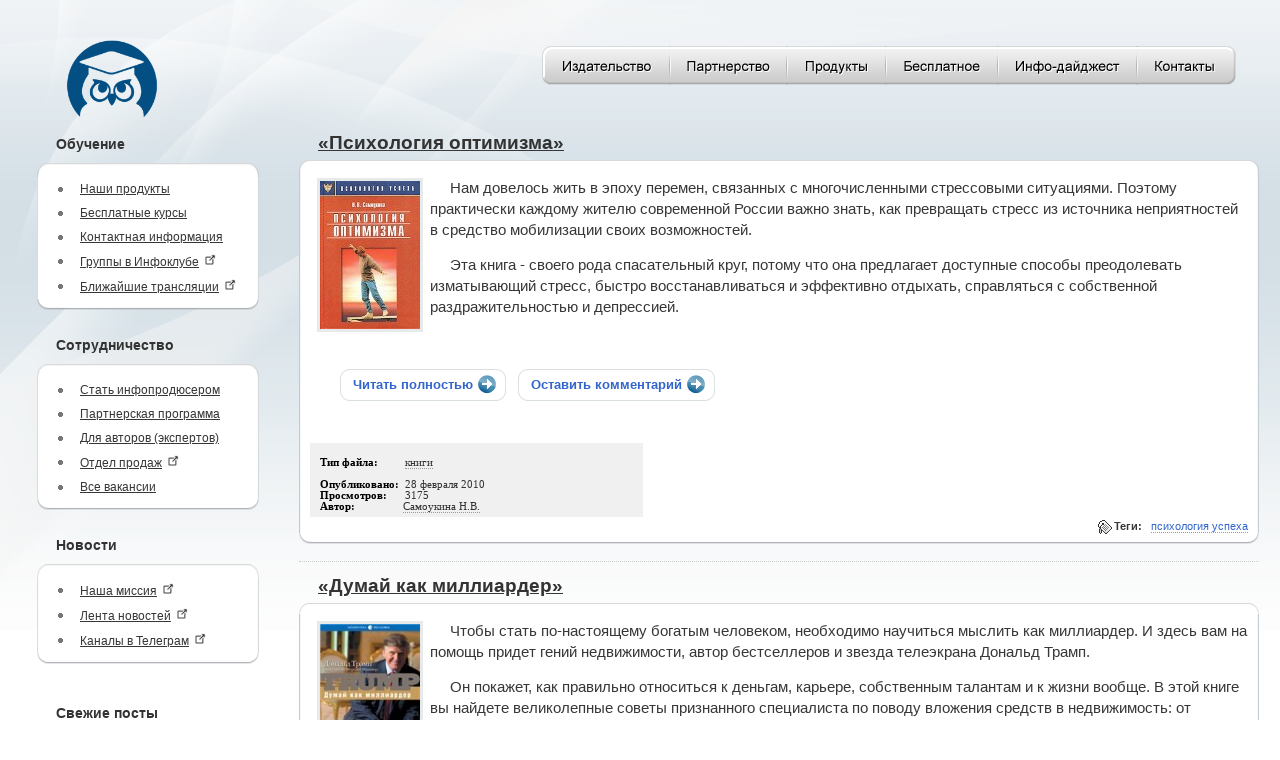

--- FILE ---
content_type: text/html; charset=windows-1251
request_url: https://info-dvd.ru/psy/courses/cats/5/pages/15
body_size: 11183
content:
<!DOCTYPE html PUBLIC "-//W3C//DTD XHTML 1.0 Transitional//EN" "http://www.w3.org/TR/xhtml1/DTD/xhtml1-transitional.dtd">
<html xmlns="http://www.w3.org/1999/xhtml">
<head>
<meta http-equiv="Content-Type" content="text/html; charset=windows-1251" />
<title>Книги, курсы, отчёты и другие материалы по психологии | Выборка по теме: психология успеха</title>


<script src="/codes/js/google-cse-validator.js" type="text/javascript" language="JavaScript"  type="text/javascript"></script>
<script src="/codes/js/smartresponder.js" type="text/javascript" language="JavaScript"  type="text/javascript"></script>
<script type="text/javascript" src="/codes/js/jquery.js"></script>
<script type="text/javascript" src="/common.js"></script>
<link href="/style.css?3" rel="stylesheet" type="text/css" />
<link href="/style_ext.css" rel="stylesheet" type="text/css" />
<!--[if lte IE 6]><script src="/css-hacks/minmax.js" type="text/javascript"></script><![endif]-->

<!--[if IE 6]>
<script src="/css-hacks/png.js" type="text/javascript"></script>
<script type="text/javascript">
//<![CDATA[
DD_belatedPNG.fix('img');
//]]>
</script>
<![endif]-->
<link rel="alternate" type="application/rss+xml" title="Издательство Инфо-ДВД: Деньги, Бизнес, Инвестирование" href="/codes/rss/" />

<meta name="yandex-verification" content="6a020e77ffd9026c" />

<link href="/images/favicon/favicon.ico" rel="shortcut icon">
<link href="/images/favicon/apple-touch-icon.png" rel="apple-touch-icon" sizes="180x180">
<link href="/images/favicon/favicon-32x32.png" rel="icon" sizes="32x32" type="image/png">
<link href="/images/favicon/favicon-16x16.png" rel="icon" sizes="16x16" type="image/png">
<link href="/images/favicon/site.webmanifest" rel="manifest">
<link color="#000000" href="/images/favicon/safari-pinned-tab.svg" rel="mask-icon">
<!-- 
	NAV cat | p | page | prefix = psy | courses |    |   
!-->

</head>
<body>







<div id="wrapper">
	<table id="fix-width" width="100%" height="132" border="0" cellpadding="0" cellspacing="0">
		<tr>
			<td width="250" rowspan="2" align="left" valign="top"><a id="logo2" target="_self" href="/"></a></td>
			<td height="22" colspan="2" align="right" valign="top">
				<div class="top_menu">
					<ul>
						<li id="tm_publishing" title="Издательство" class="first"><a href="/professional/"></a></li>
						<li id="tm_partnership" title="Партнерская программа"><a href="/partnership/"></a></li>
						<li id="tm_goodies" title="Инфопродукты"><a href="/goodies/"></a></li>
						<li id="tm_free" title="Бесплатное"><a href="/free/"></a></li>
						<li id="tm_digest" title="Наши телеграм-каналы"><a href="https://t.me/+wHkmTQLcHEA5NmEy" target="_blank"></a></li>
						<li id="tm_feedback" title="Контакты" class="last"><a href="/feedback"></a></li>
					</ul>
					<div class="top_menu_right"></div>
					<div class="clear"></div>
				</div>
				<script type="text/javascript">
					$('.top_menu li').hover(function(){
						$(this).addClass('hover');
						if($(this).hasClass('first')) $(this).parent().parent().addClass('hover_first');
							else $(this).prev().addClass('hover_prev');
						if($(this).hasClass('last')) $(this).parent().parent().addClass('hover_last');
					}, function(){
						$(this).removeClass('hover');
						if($(this).hasClass('first')) $(this).parent().parent().removeClass('hover_first');
							else $(this).prev().removeClass('hover_prev');
						if($(this).hasClass('last')) $(this).parent().parent().removeClass('hover_last');
					});
				</script>
			</td>
		</tr>
	</table>

	<table width="100%" border="0" cellspacing="0" cellpadding="0">
		<tr>
			<td width="1%" align="left" valign="top">
				<div id="side-left">
					
	<h5>Обучение</h5>
	<div id="block" class="iePNG site_main_menu">
		<div id="b1"><img src="/images/block-regional-top.png" width="222" height="14" /></div>
		<div id="b2">
			<ul>
							<li class="main ">
					<a  class="main" href="/goodies" title="Обучающие онлайн-тренинги">Наши продукты</a>
					
					
					
					
					
									</li>
							<li class="main ">
					<a  class="main" href="/free" title="Бесплатные курсы">Бесплатные курсы</a>
					
					
					
					
					
									</li>
							<li class="main ">
					<a  class="main" href="/feedback" title="Контактная информация">Контактная информация</a>
					
					
					
					
					
									</li>
							<li class="main ">
					<a  target="_blank" class="main" href="/codes/away/?https://https://www.infoclub.info/groups" title="Сообщества единомышленников по интересам">Группы в Инфоклубе<img src="/images/external-link-30.png" class="external_link_menu"></a>
					
					
					
					
					
									</li>
							<li class="main ">
					<a  target="_blank" class="main" href="/codes/away/?https://https://www.infoclub.info/live" title="Прямые эфиры (вебинары)">Ближайшие трансляции<img src="/images/external-link-30.png" class="external_link_menu"></a>
					
					
					
					
					
									</li>
						</ul>
		</div>
		<div id="b3"><img src="/images/block-regional-bottom.png" width="222" height="14" /></div>
	</div>
	<h5>Сотрудничество</h5>
	<div id="block" class="iePNG site_main_menu">
		<div id="b1"><img src="/images/block-regional-top.png" width="222" height="14" /></div>
		<div id="b2">
			<ul>
							<li class="main ">
					<a  class="main" href="/pages/infomanager" title="Присоединяйтесь к нашей команде! Проводите запуски экспертов по финансовым темам">Стать инфопродюсером</a>
					
					
					
					
					
									</li>
							<li class="main ">
					<a  class="main" href="/partnership" title="Заработок для блоггеров, веб-мастеров и клиентов Инфо-ДВД">Партнерская программа</a>
					
					
					
					
					
									</li>
							<li class="main ">
					<a  class="main" href="/professional" title="Монетизируйте свой финансовой опыт, помогая тысячам людей!">Для авторов (экспертов)</a>
					
					
					
					
					
									</li>
							<li class="main ">
					<a  target="_blank" class="main" href="/sales" title="Приглашаем удаленных менеджеров по продажам">Отдел продаж<img src="/images/external-link-30.png" class="external_link_menu"></a>
					
					
					
					
					
									</li>
							<li class="main ">
					<a  class="main" href="/jobs" title="Работа в Инфо-ДВД">Все вакансии</a>
					
					
					
					
					
									</li>
						</ul>
		</div>
		<div id="b3"><img src="/images/block-regional-bottom.png" width="222" height="14" /></div>
	</div>
	<h5>Новости</h5>
	<div id="block" class="iePNG site_main_menu">
		<div id="b1"><img src="/images/block-regional-top.png" width="222" height="14" /></div>
		<div id="b2">
			<ul>
							<li class="main ">
					<a  target="_blank" class="main" href="/codes/away/?https://www.infoclub.info/club/about" title="Оглянитесь по сторонам… Что видно вокруг?..">Наша миссия<img src="/images/external-link-30.png" class="external_link_menu"></a>
					
					
					
					
					
									</li>
							<li class="main ">
					<a  target="_blank" class="main" href="/codes/away/?https://www.infoclub.info/group/help/discussions/news" title="Последние публикации нашей команды">Лента новостей<img src="/images/external-link-30.png" class="external_link_menu"></a>
					
					
					
					
					
									</li>
							<li class="main ">
					<a  target="_blank" class="main" href="/codes/away/?https://t.me/+wHkmTQLcHEA5NmEy" title="Следите за обновлениями в Телеграм">Каналы в Телеграм<img src="/images/external-link-30.png" class="external_link_menu"></a>
					
					
					
					
					
									</li>
						</ul>
		</div>
		<div id="b3"><img src="/images/block-regional-bottom.png" width="222" height="14" /></div>
	</div>



<!-- тизеры c 8 мая 2024; убрал 25 июля 2024

<center>
<div class="tsrc_143_2cf3"></div><script type="text/javascript">(function (d, w, r, t, xn, yn, xv, yv, cl) {
	var rid = r.toString().substr(2);var e = d.getElementsByClassName(cl)[0];
	e.className="";e.id = "tsrb_"+rid;e.style[xn]=xv+"px";e.style[yn]=yv+"px";
	var n = d.getElementsByTagName(t)[0], s = d.createElement(t), f = function () {n.parentNode.insertBefore(s, n);};
	s.type = "text/javascript";s.async = true;s.src = (d.location.protocol == "https:" ? "https:" : "http:") + "//idvd.su/block_loader/143/2cf3/?rid="+rid;
	if (w.opera == "[object Opera]") {d.addEventListener("DOMContentLoaded", f, false);} else {f();}
})(document, window, Math.random(), "script", "width", "height", 220, 1212, "tsrc_143_2cf3");</script>
</center>
 -->
 
<br>


<!-- NEW! 2020-03-05 - NEWS! -->


 <h5>Свежие посты</h5>
	<div id='block' class='iePNG'>
			<div id='b1'><img src='/images/block-regional-top.png' width='222' height='14' /></div>
  	<div id='b2' class='left-adv-block'>
	<ul>
<li><a target='_blank' href='https://www.infoclub.info/group/help/discussions/news/25589?pid=596366'> [Прямой эфир 20 января] Готовый сценарий заработка: забираем деньги на акциях за 1 час&nbsp;<span class='menu_mat_views'><views>(115)</views></span></a></li>

						<li><a target='_blank' href='https://www.infoclub.info/group/help/discussions/news/25578?pid=596077'> [ПРЯМОЙ ЭФИР 20 ЯНВАРЯ] Готовый сценарий на рост. Берите и повторяйте!&nbsp;<span class='menu_mat_views'><views>(149)</views></span></a></li>

						<li><a target='_blank' href='https://www.infoclub.info/group/help/discussions/news/25572?pid=595949'> [Прямой эфир 15 января] Двойной арбитраж — прибыль на ЛЮБОМ движении рынка!&nbsp;<span class='menu_mat_views'><views>(151)</views></span></a></li>

						<li><a target='_blank' href='https://www.infoclub.info/group/help/discussions/news/25564?pid=595660'> +76% к депозиту за два месяца автоторговли&nbsp;<span class='menu_mat_views'><views>(201)</views></span></a></li>

						<li><a target='_blank' href='https://www.infoclub.info/group/help/discussions/news/25560?pid=595380'> +7000$ на двух сделках: результат торговли по «читаемому» рынку&nbsp;<span class='menu_mat_views'><views>(167)</views></span></a></li>

						<li><a target='_blank' href='https://www.infoclub.info/group/help/discussions/news/25553?pid=595086'> Российские фьючерсы как поле возможностей для арбитража&nbsp;<span class='menu_mat_views'><views>(171)</views></span></a></li>

						<li><a target='_blank' href='https://www.infoclub.info/group/help/discussions/news/25548?pid=594861'>[ +1554$ за полчаса] Как выглядит торговля по стратегии «Сбор волатильности»&nbsp;<span class='menu_mat_views'><views>(189)</views></span></a></li>

						<li><a target='_blank' href='https://www.infoclub.info/group/help/discussions/news/25536?pid=594285'> Время сказать Вам «Спасибо» и пожелать самого важного&nbsp;<span class='menu_mat_views'><views>(136)</views></span></a></li>

						<li><a target='_blank' href='https://www.infoclub.info/group/help/discussions/news/25533?pid=594014'>От –$130 к +$800: как превратить убыточный старт в ощутимый плюс?&nbsp;<span class='menu_mat_views'><views>(162)</views></span></a></li>

						<li><a target='_blank' href='https://www.infoclub.info/group/help/discussions/news/25532?pid=593931'> [ПРЯМОЙ ЭФИР] Разбираем систему коротких сделок на Forex&nbsp;<span class='menu_mat_views'><views>(201)</views></span></a></li>

						

						</ul>

							</div>



						<div id='b3'><img src='/images/block-regional-bottom.png' width='222' height='14' /></div>

	</div>


<!-- end of news -->


<!-- NEW = Finish! 2020-03-05 - NEWS! -->




<div class="slider active" id="main_menu_slider" style="display: none;">
	<div class="slider_head">
		<div class="icon"><img src="/images/menu_extended.png"/></div>
		<div class="switcher">Статьи, видео и другое</div>
		<div class="clear"></div>
	</div>
	<div class="slider_content">
					<h5>Электронная коммерция</h5>
			<div id="block" class="iePNG site_main_menu">
				<div id="b1"><img src="/images/block-regional-top.png" width="222" height="14" /></div>
				<div id="b2">
					<ul>
											<li class="main ">
							<a class="main" href="javascript:void(0)" title="Статьи по электронной коммерции">Статьи</a>
							<div class="sub">
								<ul>
																			<li class="">
											<a href="/commerce/articles/" title="Все в хронологическом порядке">
												<b>Все</b>																							</a>
										</li>
																			<li class="">
											<a href="/commerce/articles/cats/1" title="Сделать выборку по категории: «эффективность»">
												эффективность																							</a>
										</li>
																			<li class="">
											<a href="/commerce/articles/cats/2" title="Сделать выборку по категории: «рассылки»">
												рассылки																							</a>
										</li>
																			<li class="">
											<a href="/commerce/articles/cats/3" title="Сделать выборку по категории: «негатив»">
												негатив																							</a>
										</li>
																			<li class="">
											<a href="/commerce/articles/cats/4" title="Сделать выборку по категории: «личное»">
												личное																							</a>
										</li>
																			<li class="">
											<a href="/commerce/articles/cats/5" title="Сделать выборку по категории: «безопасность»">
												безопасность																							</a>
										</li>
																			<li class="">
											<a href="/commerce/articles/cats/6" title="Сделать выборку по категории: «первые шаги»">
												первые шаги																							</a>
										</li>
																			<li class="">
											<a href="/commerce/articles/cats/7" title="Сделать выборку по категории: «реклама»">
												реклама																							</a>
										</li>
																			<li class="">
											<a href="/commerce/articles/cats/8" title="Сделать выборку по категории: «продажи»">
												продажи																							</a>
										</li>
																			<li class="">
											<a href="/commerce/articles/cats/9" title="Сделать выборку по категории: «средства»">
												средства																							</a>
										</li>
																			<li class="">
											<a href="/commerce/articles/cats/10" title="Сделать выборку по категории: «партнерский маркетинг»">
												партнерский маркетинг																							</a>
										</li>
																			<li class="">
											<a href="/commerce/articles/cats/11" title="Сделать выборку по категории: «креатив»">
												креатив																							</a>
										</li>
																			<li class="">
											<a href="/commerce/articles/cats/12" title="Сделать выборку по категории: «SEO»">
												SEO																							</a>
										</li>
																			<li class="">
											<a href="/commerce/articles/cats/13" title="Сделать выборку по категории: «клиенты»">
												клиенты																							</a>
										</li>
																			<li class="">
											<a href="/commerce/articles/cats/14" title="Сделать выборку по категории: «инфопродукты»">
												инфопродукты																							</a>
										</li>
																			<li class="">
											<a href="/commerce/articles/cats/15" title="Сделать выборку по категории: «отзывы»">
												отзывы																							</a>
										</li>
																	</ul>
							</div>
						</li>
											<li class="main ">
							<a class="main" href="javascript:void(0)" title="Мультимедийные материалы по электронной коммерции">Аудио и видео</a>
							<div class="sub">
								<ul>
																			<li class="">
											<a href="/commerce/media/" title="Все в хронологическом порядке">
												<b>Все</b>																							</a>
										</li>
																			<li class="">
											<a href="/commerce/media/cats/5" title="Сделать выборку по категории: «эффективность»">
												эффективность																							</a>
										</li>
																			<li class="">
											<a href="/commerce/media/cats/6" title="Сделать выборку по категории: «продажи»">
												продажи																							</a>
										</li>
																			<li class="">
											<a href="/commerce/media/cats/3" title="Сделать выборку по категории: «создание инфопродуктов»">
												создание инфопродуктов																							</a>
										</li>
																			<li class="">
											<a href="/commerce/media/cats/4" title="Сделать выборку по категории: «реклама»">
												реклама																							</a>
										</li>
																			<li class="">
											<a href="/commerce/media/cats/8" title="Сделать выборку по категории: «платежные системы»">
												платежные системы																							</a>
										</li>
																			<li class="">
											<a href="/commerce/media/cats/9" title="Сделать выборку по категории: «программы»">
												программы																							</a>
										</li>
																			<li class="">
											<a href="/commerce/media/cats/10" title="Сделать выборку по категории: «case-studу»">
												case-studу																							</a>
										</li>
																			<li class="">
											<a href="/commerce/media/cats/11" title="Сделать выборку по категории: «вебинары»">
												вебинары																							</a>
										</li>
																			<li class="">
											<a href="/commerce/media/cats/12" title="Сделать выборку по категории: «прямой маркетинг»">
												прямой маркетинг																							</a>
										</li>
																			<li class="">
											<a href="/commerce/media/cats/13" title="Сделать выборку по категории: «интервью»">
												интервью																							</a>
										</li>
																			<li class="">
											<a href="/commerce/media/cats/14" title="Сделать выборку по категории: «мотивация»">
												мотивация																							</a>
										</li>
																			<li class="">
											<a href="/commerce/media/cats/15" title="Сделать выборку по категории: «первые шаги»">
												первые шаги																							</a>
										</li>
																			<li class="">
											<a href="/commerce/media/cats/16" title="Сделать выборку по категории: «организация»">
												организация																							</a>
										</li>
																			<li class="">
											<a href="/commerce/media/cats/17" title="Сделать выборку по категории: «партнерский маркетинг»">
												партнерский маркетинг																							</a>
										</li>
																			<li class="">
											<a href="/commerce/media/cats/18" title="Сделать выборку по категории: «создание сайтов»">
												создание сайтов																							</a>
										</li>
																			<li class="">
											<a href="/commerce/media/cats/20" title="Сделать выборку по категории: «технические моменты»">
												технические моменты																							</a>
										</li>
																			<li class="">
											<a href="/commerce/media/cats/22" title="Сделать выборку по категории: «JavaScript»">
												JavaScript																							</a>
										</li>
																			<li class="">
											<a href="/commerce/media/cats/23" title="Сделать выборку по категории: «Start-Up»">
												Start-Up																							</a>
										</li>
																	</ul>
							</div>
						</li>
											<li class="main ">
							<a class="main" href="javascript:void(0)" title="Книги, курсы, отчёты и другие материалы по электронной коммерции">Другое</a>
							<div class="sub">
								<ul>
																			<li class="">
											<a href="/commerce/courses/" title="Все в хронологическом порядке">
												<b>Все</b>																							</a>
										</li>
																			<li class="">
											<a href="/commerce/courses/cats/1" title="Сделать выборку по категории: «видео»">
												видео																							</a>
										</li>
																			<li class="">
											<a href="/commerce/courses/cats/2" title="Сделать выборку по категории: «аудио»">
												аудио																							</a>
										</li>
																			<li class="">
											<a href="/commerce/courses/cats/3" title="Сделать выборку по категории: «программы»">
												программы																							</a>
										</li>
																			<li class="">
											<a href="/commerce/courses/cats/4" title="Сделать выборку по категории: «электронные курсы»">
												электронные курсы																							</a>
										</li>
																			<li class="">
											<a href="/commerce/courses/cats/5" title="Сделать выборку по категории: «реклама»">
												реклама																							</a>
										</li>
																			<li class="">
											<a href="/commerce/courses/cats/6" title="Сделать выборку по категории: «платёжные системы»">
												платёжные системы																							</a>
										</li>
																			<li class="">
											<a href="/commerce/courses/cats/7" title="Сделать выборку по категории: «создание сайтов»">
												создание сайтов																							</a>
										</li>
																			<li class="">
											<a href="/commerce/courses/cats/8" title="Сделать выборку по категории: «книги по заработку в сети»">
												книги по заработку в сети																							</a>
										</li>
																	</ul>
							</div>
						</li>
										</ul>
				</div>
				<div id="b3"><img src="/images/block-regional-bottom.png" width="222" height="14" /></div>
			</div>
					<h5>Инвестирование</h5>
			<div id="block" class="iePNG site_main_menu">
				<div id="b1"><img src="/images/block-regional-top.png" width="222" height="14" /></div>
				<div id="b2">
					<ul>
											<li class="main ">
							<a class="main" href="javascript:void(0)" title="Статьи по инвестированию">Статьи</a>
							<div class="sub">
								<ul>
																			<li class="">
											<a href="/invest/articles/" title="Все в хронологическом порядке">
												<b>Все</b>																							</a>
										</li>
																			<li class="">
											<a href="/invest/articles/cats/1" title="Сделать выборку по категории: «фондовый рынок»">
												фондовый рынок																							</a>
										</li>
																			<li class="">
											<a href="/invest/articles/cats/2" title="Сделать выборку по категории: «банк»">
												банк																							</a>
										</li>
																			<li class="">
											<a href="/invest/articles/cats/3" title="Сделать выборку по категории: «деньги»">
												деньги																							</a>
										</li>
																			<li class="">
											<a href="/invest/articles/cats/4" title="Сделать выборку по категории: «доходность»">
												доходность																							</a>
										</li>
																			<li class="">
											<a href="/invest/articles/cats/5" title="Сделать выборку по категории: «недвижимость»">
												недвижимость																							</a>
										</li>
																			<li class="">
											<a href="/invest/articles/cats/6" title="Сделать выборку по категории: «кризис»">
												кризис																							</a>
										</li>
																			<li class="">
											<a href="/invest/articles/cats/8" title="Сделать выборку по категории: «ценные бумаги»">
												ценные бумаги																							</a>
										</li>
																			<li class="">
											<a href="/invest/articles/cats/9" title="Сделать выборку по категории: «драгметаллы и камни»">
												драгметаллы и камни																							</a>
										</li>
																			<li class="">
											<a href="/invest/articles/cats/10" title="Сделать выборку по категории: «депозит»">
												депозит																							</a>
										</li>
																			<li class="">
											<a href="/invest/articles/cats/11" title="Сделать выборку по категории: «онлайн»">
												онлайн																							</a>
										</li>
																			<li class="">
											<a href="/invest/articles/cats/12" title="Сделать выборку по категории: «финансовое образование»">
												финансовое образование																							</a>
										</li>
																			<li class="">
											<a href="/invest/articles/cats/13" title="Сделать выборку по категории: «советы инвесторам»">
												советы инвесторам																							</a>
										</li>
																			<li class="">
											<a href="/invest/articles/cats/14" title="Сделать выборку по категории: «стартапы»">
												стартапы																							</a>
										</li>
																			<li class="">
											<a href="/invest/articles/cats/15" title="Сделать выборку по категории: «бизнес»">
												бизнес																							</a>
										</li>
																			<li class="">
											<a href="/invest/articles/cats/16" title="Сделать выборку по категории: «риски»">
												риски																							</a>
										</li>
																			<li class="">
											<a href="/invest/articles/cats/17" title="Сделать выборку по категории: «форекс»">
												форекс																							</a>
										</li>
																			<li class="">
											<a href="/invest/articles/cats/18" title="Сделать выборку по категории: «личные финансы»">
												личные финансы																							</a>
										</li>
																			<li class="">
											<a href="/invest/articles/cats/19" title="Сделать выборку по категории: «выдающиеся личности»">
												выдающиеся личности																							</a>
										</li>
																	</ul>
							</div>
						</li>
											<li class="main ">
							<a class="main" href="javascript:void(0)" title="Мультимедийные материалы по инвестированию">Аудио и видео</a>
							<div class="sub">
								<ul>
																			<li class="">
											<a href="/invest/media/" title="Все в хронологическом порядке">
												<b>Все</b>																							</a>
										</li>
																			<li class="">
											<a href="/invest/media/cats/1" title="Сделать выборку по категории: «реклама»">
												реклама																							</a>
										</li>
																			<li class="">
											<a href="/invest/media/cats/2" title="Сделать выборку по категории: «уроки инвестирования»">
												уроки инвестирования																							</a>
										</li>
																			<li class="">
											<a href="/invest/media/cats/3" title="Сделать выборку по категории: «интервью»">
												интервью																							</a>
										</li>
																			<li class="">
											<a href="/invest/media/cats/4" title="Сделать выборку по категории: «стартапы»">
												стартапы																							</a>
										</li>
																			<li class="">
											<a href="/invest/media/cats/5" title="Сделать выборку по категории: «личные финансы»">
												личные финансы																							</a>
										</li>
																			<li class="">
											<a href="/invest/media/cats/6" title="Сделать выборку по категории: «финансовое образование»">
												финансовое образование																							</a>
										</li>
																			<li class="">
											<a href="/invest/media/cats/7" title="Сделать выборку по категории: «деньги»">
												деньги																							</a>
										</li>
																			<li class="">
											<a href="/invest/media/cats/8" title="Сделать выборку по категории: «трейдинг»">
												трейдинг																							</a>
										</li>
																			<li class="">
											<a href="/invest/media/cats/9" title="Сделать выборку по категории: «фондовый рынок»">
												фондовый рынок																							</a>
										</li>
																	</ul>
							</div>
						</li>
											<li class="main ">
							<a class="main" href="javascript:void(0)" title="Книги, курсы, отчёты и другие материалы по инвестированию">Другое</a>
							<div class="sub">
								<ul>
																			<li class="">
											<a href="/invest/courses/" title="Все в хронологическом порядке">
												<b>Все</b>																							</a>
										</li>
																			<li class="">
											<a href="/invest/courses/cats/1" title="Сделать выборку по категории: «классическое инвестирование»">
												классическое инвестирование																							</a>
										</li>
																			<li class="">
											<a href="/invest/courses/cats/2" title="Сделать выборку по категории: «биржа»">
												биржа																							</a>
										</li>
																	</ul>
							</div>
						</li>
										</ul>
				</div>
				<div id="b3"><img src="/images/block-regional-bottom.png" width="222" height="14" /></div>
			</div>
					<h5>Психология в бизнесе</h5>
			<div id="block" class="iePNG site_main_menu">
				<div id="b1"><img src="/images/block-regional-top.png" width="222" height="14" /></div>
				<div id="b2">
					<ul>
											<li class="main ">
							<a class="main" href="javascript:void(0)" title="Статьи по психологии">Статьи</a>
							<div class="sub">
								<ul>
																			<li class="">
											<a href="/psy/articles/" title="Все в хронологическом порядке">
												<b>Все</b>																							</a>
										</li>
																			<li class="">
											<a href="/psy/articles/cats/1" title="Сделать выборку по категории: «подготовка»">
												подготовка																							</a>
										</li>
																			<li class="">
											<a href="/psy/articles/cats/2" title="Сделать выборку по категории: «эффективность»">
												эффективность																							</a>
										</li>
																			<li class="">
											<a href="/psy/articles/cats/3" title="Сделать выборку по категории: «тайм-менеджмент»">
												тайм-менеджмент																							</a>
										</li>
																			<li class="">
											<a href="/psy/articles/cats/4" title="Сделать выборку по категории: «установки»">
												установки																							</a>
										</li>
																			<li class="">
											<a href="/psy/articles/cats/5" title="Сделать выборку по категории: «мифы»">
												мифы																							</a>
										</li>
																			<li class="">
											<a href="/psy/articles/cats/6" title="Сделать выборку по категории: «планирование»">
												планирование																							</a>
										</li>
																			<li class="">
											<a href="/psy/articles/cats/7" title="Сделать выборку по категории: «негатив»">
												негатив																							</a>
										</li>
																			<li class="">
											<a href="/psy/articles/cats/8" title="Сделать выборку по категории: «первые шаги»">
												первые шаги																							</a>
										</li>
																			<li class="">
											<a href="/psy/articles/cats/9" title="Сделать выборку по категории: «реклама»">
												реклама																							</a>
										</li>
																			<li class="">
											<a href="/psy/articles/cats/10" title="Сделать выборку по категории: «продажи»">
												продажи																							</a>
										</li>
																			<li class="">
											<a href="/psy/articles/cats/11" title="Сделать выборку по категории: «влияние»">
												влияние																							</a>
										</li>
																			<li class="">
											<a href="/psy/articles/cats/12" title="Сделать выборку по категории: «успешность»">
												успешность																							</a>
										</li>
																			<li class="">
											<a href="/psy/articles/cats/13" title="Сделать выборку по категории: «клиенты»">
												клиенты																							</a>
										</li>
																			<li class="">
											<a href="/psy/articles/cats/15" title="Сделать выборку по категории: «интервью»">
												интервью																							</a>
										</li>
																	</ul>
							</div>
						</li>
											<li class="main ">
							<a class="main" href="javascript:void(0)" title="Мультимедийные материалы по психологии">Аудио и видео</a>
							<div class="sub">
								<ul>
																			<li class="">
											<a href="/psy/media/" title="Все в хронологическом порядке">
												<b>Все</b>																							</a>
										</li>
																			<li class="">
											<a href="/psy/media/cats/1" title="Сделать выборку по категории: «психология бизнеса»">
												психология бизнеса																							</a>
										</li>
																			<li class="">
											<a href="/psy/media/cats/2" title="Сделать выборку по категории: «продажи»">
												продажи																							</a>
										</li>
																			<li class="">
											<a href="/psy/media/cats/3" title="Сделать выборку по категории: «управление временем»">
												управление временем																							</a>
										</li>
																			<li class="">
											<a href="/psy/media/cats/4" title="Сделать выборку по категории: «email-маркетинг»">
												email-маркетинг																							</a>
										</li>
																			<li class="">
											<a href="/psy/media/cats/5" title="Сделать выборку по категории: «психология инфобизнеса»">
												психология инфобизнеса																							</a>
										</li>
																			<li class="">
											<a href="/psy/media/cats/6" title="Сделать выборку по категории: «контекстная реклама»">
												контекстная реклама																							</a>
										</li>
																	</ul>
							</div>
						</li>
											<li class="main active">
							<a class="main" href="javascript:void(0)" title="Книги, курсы, отчёты и другие материалы по психологии">Другое</a>
							<div class="sub">
								<ul>
																			<li class="">
											<a href="/psy/courses/" title="Все в хронологическом порядке">
												<b>Все</b>																							</a>
										</li>
																			<li class="">
											<a href="/psy/courses/cats/1" title="Сделать выборку по категории: «книги»">
												книги																							</a>
										</li>
																			<li class="">
											<a href="/psy/courses/cats/2" title="Сделать выборку по категории: «психология инвестирования»">
												психология инвестирования																							</a>
										</li>
																			<li class="">
											<a href="/psy/courses/cats/3" title="Сделать выборку по категории: «психология бизнеса»">
												психология бизнеса																							</a>
										</li>
																			<li class="">
											<a href="/psy/courses/cats/4" title="Сделать выборку по категории: «психология рекламы»">
												психология рекламы																							</a>
										</li>
																			<li class="active">
											<a href="/psy/courses/cats/5" title="Сделать выборку по категории: «психология успеха»">
												психология успеха												<span>(вы здесь)</span>											</a>
										</li>
																			<li class="">
											<a href="/psy/courses/cats/6" title="Сделать выборку по категории: «продажи»">
												продажи																							</a>
										</li>
																			<li class="">
											<a href="/psy/courses/cats/7" title="Сделать выборку по категории: «тайм-менеджмент»">
												тайм-менеджмент																							</a>
										</li>
																	</ul>
							</div>
						</li>
										</ul>
				</div>
				<div id="b3"><img src="/images/block-regional-bottom.png" width="222" height="14" /></div>
			</div>
			</div>
</div>
<script type="text/javascript">
$('.site_main_menu ul li a.main').click(function(){
	var $tab=$(this).parent();
	if($tab.find('.sub').length>0){
		if($(this).parent().hasClass('active')){
			$tab.find('.sub').toggle('fast', function(){
				$tab.removeClass('active');
			});
		} else {
			$tab.addClass('active');
			$tab.find('.sub').css({display:'none'}).toggle('fast');
		}
		return false;
	}
});

$('#main_menu_slider .slider_head').click(function(){
	if($(this).parent().hasClass('active')){
		var $tab=$(this).parent();
		$tab.find('.slider_content').toggle('fast', function(){
			$tab.removeClass('active');
		});
	} else {
		$(this).parent().addClass('active');
		$(this).parent().find('.slider_content').css({display:'none'}).toggle('fast');
	}
});
</script>


<!--	<div class="img_banner">
				<a href="http://cryptorevolution.info-dvd.ru/bitcoin4?utm_source=infodvd&utm_medium=leftsidebar&utm_campaign=002">
			<img src="/images/banners/2/002.jpg" alt=""/>
		</a>
	</div>
-->

<!-- убираем автовеб 23 октября 2019
<center>
    <div class="img_banner">
        <a href="http://info-lessons.ru/strizh/?utm_source=infodvd&utm_medium=green&utm_campaign=leftsidebar">
            <img src="//workflow.info-dvd.ru/scr/nikita/sng19im/mBanY2m8eWc.jpeg" alt=""/>
        </a>
    </div>
</center>
<br>
-->





<!-- remove sales-job banner: 2024-03-05
<br>
<center>
	<div class="img_banner">
        <a href="http://info-dvd.ru/sales/?utm_source=infodvd&utm_medium=blue&utm_campaign=leftsidebar">
            <img src="//i.info-dvd.ru/2018/08/sidebar-infoclub.jpg" alt=""/>
		</a>
	</div>
</center>
<br>
 -->


				</div>
			</td>
			<td width="98%" align="left" valign="top" >



 



	<a href='/psy/courses/141'><h1>«Психология оптимизма»</h1></a> <table id="block" width="100%" border="0" cellspacing="0" cellpadding="0" style="margin-bottom: 3px; padding-bottom: 0px;">
          <tr>
            <td width="11" style="max-width:11px;" align="left" valign="top"><img src="/images/block-c-left-top.png" width="11" height="11" /></td>
            <td class="ct" width="100%" align="left" valign="top" background="/images/block-c-top.png"></td>
            <td width="11" style="max-width:11px;" align="left" valign="top"><img src="/images/block-c-right-top.png" width="11" height="11" /></td>
          </tr>
          <tr>
            <td width="11" align="left" valign="top" background="/images/block-c-left.png"></td>
            <td width="100%" align="left" valign="top" bgcolor="#FFFFFF" class="cc pad5">





	<img align='left' src='/img/art/psih_optim.jpg' class='pic' style='float: both'>

	

	<p><SPAN class=description_book>Нам довелось жить в эпоху перемен, связанных с многочисленными стрессовыми ситуациями. Поэтому практически каждому жителю современной России важно знать, как превращать стресс из источника неприятностей в средство мобилизации своих возможностей. <P>Эта книга - своего рода спасательный круг, потому что она предлагает доступные способы преодолевать изматывающий стресс, быстро восстанавливаться и эффективно отдыхать, справляться с собственной раздражительностью и депрессией.</SPAN></p>

	

</td>

<td width='1%' align='left' valign='top' background='/images/block-right.png'></td>

</tr>



<tr>

<td width='1%' align='left' valign='top' background='/images/block-c-left.png'></td>

<td width='98%' align='center' valign='top' bgcolor='#FFFFFF' class='pad5' style='padding: 30px;'>

<center>



    <a id='more-button' href='/psy/courses/141' style='float: both;'>

             <div id='more-left'></div>

              <div id='more-center'>Читать полностью</div>

              <div id='more-right'></div>

    </a>

	<a id='more-button' href='/psy/courses/141#com'>

              <div id='more-left'></div>

              <div id='more-center'>Оставить комментарий</div>

              <div id='more-right'></div>

    </a>



</center>

</td>

<td width='1%' align='left' valign='top' background='/images/block-right.png'></td>

</tr>



<tr>

<td width='1%' align='left' valign='top' background='/images/block-c-left.png'></td>

<td width='98%' align='left' valign='top' bgcolor='#FFFFFF' class='pad5'>









	<div id='node-info'><span class='bold_gr'>

	

	

    <br>

	Тип файла: &nbsp;&nbsp;&nbsp;&nbsp;&nbsp;&nbsp;&nbsp;&nbsp;<a title='Просмотр всех медиа файлов типа: книги' href='/psy/courses/types/books'><span class='unbold_gr'>книги</span></a>	

	

	<br><br>

	Опубликовано: &nbsp;<span class='unbold_gr'>28 февраля 2010</span>

	<br>

	Просмотров: &nbsp;&nbsp;&nbsp;&nbsp;&nbsp;<span class='unbold_gr'>3175</span> 

    <br>

Автор:&nbsp;&nbsp;&nbsp;&nbsp;&nbsp;&nbsp;&nbsp;&nbsp;&nbsp;&nbsp;&nbsp;&nbsp;&nbsp;&nbsp;&nbsp;&nbsp;<a href='/codes/away/?http://www.info-dvd.ru' target='_blank'><span class='unbold_gr'>Самоукина Н.В.</span></a> </span>

	</div>

	

<div id='node-tags'><span class='icon-tags'>Теги:</span> <a title='Просмотр всех файлов по категории: психология успеха' href='/psy/courses/cats/5'>психология успеха</a></div></td>
            <td width="11" align="left" valign="top" background="/images/block-right.png"></td>
          </tr>
          <tr>
            <td width="11" align="left" valign="top"><img src="/images/block-c-left-bottom.png" width="11" height="11" /></td>
            <td class="cb" width="100%" align="left" valign="top" background="/images/block-c-bottom.png"></td>
            <td width="11" align="left" valign="top"><img src="/images/block-c-right-bottom.png" width="11" height="11" /></td>
          </tr>
        </table>
			</center>	<br>&nbsp; 

	<div style="display: block; float: center; height: 0px; color: #CCCCCC; border-bottom: 1px dotted #CCCCCC;">

			&nbsp;	<a href='/psy/courses/140'><h1>«Думай как миллиардер»</h1></a> <table id="block" width="100%" border="0" cellspacing="0" cellpadding="0" style="margin-bottom: 3px; padding-bottom: 0px;">
          <tr>
            <td width="11" style="max-width:11px;" align="left" valign="top"><img src="/images/block-c-left-top.png" width="11" height="11" /></td>
            <td class="ct" width="100%" align="left" valign="top" background="/images/block-c-top.png"></td>
            <td width="11" style="max-width:11px;" align="left" valign="top"><img src="/images/block-c-right-top.png" width="11" height="11" /></td>
          </tr>
          <tr>
            <td width="11" align="left" valign="top" background="/images/block-c-left.png"></td>
            <td width="100%" align="left" valign="top" bgcolor="#FFFFFF" class="cc pad5">





	<img align='left' src='/img/art/dumay_kak_milliarder.jpg' class='pic' style='float: both'>

	

	<p><SPAN class=description_book>Чтобы стать по-настоящему богатым человеком, необходимо научиться мыслить как миллиардер. И здесь вам на помощь придет гений недвижимости, автор бестселлеров и звезда телеэкрана Дональд Трамп. <P>Он покажет, как правильно относиться к деньгам, карьере, собственным талантам и к жизни вообще. В этой книге вы найдете великолепные советы признанного специалиста по поводу вложения средств в недвижимость: от методов общения с брокерами до рекомендаций по поводу реконструкции зданий и методов оценки недвижимости.</SPAN></p>

	

</td>

<td width='1%' align='left' valign='top' background='/images/block-right.png'></td>

</tr>



<tr>

<td width='1%' align='left' valign='top' background='/images/block-c-left.png'></td>

<td width='98%' align='center' valign='top' bgcolor='#FFFFFF' class='pad5' style='padding: 30px;'>

<center>



    <a id='more-button' href='/psy/courses/140' style='float: both;'>

             <div id='more-left'></div>

              <div id='more-center'>Читать полностью</div>

              <div id='more-right'></div>

    </a>

	<a id='more-button' href='/psy/courses/140#com'>

              <div id='more-left'></div>

              <div id='more-center'>Оставить комментарий</div>

              <div id='more-right'></div>

    </a>



</center>

</td>

<td width='1%' align='left' valign='top' background='/images/block-right.png'></td>

</tr>



<tr>

<td width='1%' align='left' valign='top' background='/images/block-c-left.png'></td>

<td width='98%' align='left' valign='top' bgcolor='#FFFFFF' class='pad5'>









	<div id='node-info'><span class='bold_gr'>

	

	

    <br>

	Тип файла: &nbsp;&nbsp;&nbsp;&nbsp;&nbsp;&nbsp;&nbsp;&nbsp;<a title='Просмотр всех медиа файлов типа: книги' href='/psy/courses/types/books'><span class='unbold_gr'>книги</span></a>	

	

	<br><br>

	Опубликовано: &nbsp;<span class='unbold_gr'>28 февраля 2010</span>

	<br>

	Просмотров: &nbsp;&nbsp;&nbsp;&nbsp;&nbsp;<span class='unbold_gr'>2947</span> 

    <br>

Автор:&nbsp;&nbsp;&nbsp;&nbsp;&nbsp;&nbsp;&nbsp;&nbsp;&nbsp;&nbsp;&nbsp;&nbsp;&nbsp;&nbsp;&nbsp;&nbsp;<a href='/codes/away/?http://www.info-dvd.ru' target='_blank'><span class='unbold_gr'>Трамп Дональд</span></a> </span>

	</div>

	

<div id='node-tags'><span class='icon-tags'>Теги:</span> <a title='Просмотр всех файлов по категории: психология успеха' href='/psy/courses/cats/5'>психология успеха</a></div></td>
            <td width="11" align="left" valign="top" background="/images/block-right.png"></td>
          </tr>
          <tr>
            <td width="11" align="left" valign="top"><img src="/images/block-c-left-bottom.png" width="11" height="11" /></td>
            <td class="cb" width="100%" align="left" valign="top" background="/images/block-c-bottom.png"></td>
            <td width="11" align="left" valign="top"><img src="/images/block-c-right-bottom.png" width="11" height="11" /></td>
          </tr>
        </table>
			</center>	<br>&nbsp; 

	<div style="display: block; float: center; height: 0px; color: #CCCCCC; border-bottom: 1px dotted #CCCCCC;">

			&nbsp;	<a href='/psy/courses/139'><h1>«Важно только сегодня»</h1></a> <table id="block" width="100%" border="0" cellspacing="0" cellpadding="0" style="margin-bottom: 3px; padding-bottom: 0px;">
          <tr>
            <td width="11" style="max-width:11px;" align="left" valign="top"><img src="/images/block-c-left-top.png" width="11" height="11" /></td>
            <td class="ct" width="100%" align="left" valign="top" background="/images/block-c-top.png"></td>
            <td width="11" style="max-width:11px;" align="left" valign="top"><img src="/images/block-c-right-top.png" width="11" height="11" /></td>
          </tr>
          <tr>
            <td width="11" align="left" valign="top" background="/images/block-c-left.png"></td>
            <td width="100%" align="left" valign="top" bgcolor="#FFFFFF" class="cc pad5">





	<img align='left' src='/img/art/vajno_tolko_segodnya.jpg' class='pic' style='float: both'>

	

	<p><SPAN class=description_book>Здесь предлагаются 12 ежедневных практических упражнений, которые помогут Вам управлять своей загруженностью на работе, освобождать себе время для любимых людей, находить удовлетворение во всяких своих занятиях и успех на пути сквозь жизнь. </SPAN></p>

	

</td>

<td width='1%' align='left' valign='top' background='/images/block-right.png'></td>

</tr>



<tr>

<td width='1%' align='left' valign='top' background='/images/block-c-left.png'></td>

<td width='98%' align='center' valign='top' bgcolor='#FFFFFF' class='pad5' style='padding: 30px;'>

<center>



    <a id='more-button' href='/psy/courses/139' style='float: both;'>

             <div id='more-left'></div>

              <div id='more-center'>Читать полностью</div>

              <div id='more-right'></div>

    </a>

	<a id='more-button' href='/psy/courses/139#com'>

              <div id='more-left'></div>

              <div id='more-center'>Оставить комментарий</div>

              <div id='more-right'></div>

    </a>



</center>

</td>

<td width='1%' align='left' valign='top' background='/images/block-right.png'></td>

</tr>



<tr>

<td width='1%' align='left' valign='top' background='/images/block-c-left.png'></td>

<td width='98%' align='left' valign='top' bgcolor='#FFFFFF' class='pad5'>









	<div id='node-info'><span class='bold_gr'>

	

	

    <br>

	Тип файла: &nbsp;&nbsp;&nbsp;&nbsp;&nbsp;&nbsp;&nbsp;&nbsp;<a title='Просмотр всех медиа файлов типа: книги' href='/psy/courses/types/books'><span class='unbold_gr'>книги</span></a>	

	

	<br><br>

	Опубликовано: &nbsp;<span class='unbold_gr'>28 февраля 2010</span>

	<br>

	Просмотров: &nbsp;&nbsp;&nbsp;&nbsp;&nbsp;<span class='unbold_gr'>2950</span> 

    <br>

Автор:&nbsp;&nbsp;&nbsp;&nbsp;&nbsp;&nbsp;&nbsp;&nbsp;&nbsp;&nbsp;&nbsp;&nbsp;&nbsp;&nbsp;&nbsp;&nbsp;<a href='/codes/away/?http://www.info-dvd.ru' target='_blank'><span class='unbold_gr'>Максвелл Джон</span></a> </span>

	</div>

	

<div id='node-tags'><span class='icon-tags'>Теги:</span> <a title='Просмотр всех файлов по категории: психология успеха' href='/psy/courses/cats/5'>психология успеха</a></div></td>
            <td width="11" align="left" valign="top" background="/images/block-right.png"></td>
          </tr>
          <tr>
            <td width="11" align="left" valign="top"><img src="/images/block-c-left-bottom.png" width="11" height="11" /></td>
            <td class="cb" width="100%" align="left" valign="top" background="/images/block-c-bottom.png"></td>
            <td width="11" align="left" valign="top"><img src="/images/block-c-right-bottom.png" width="11" height="11" /></td>
          </tr>
        </table>
			</center>	<br>&nbsp; 

	<div style="display: block; float: center; height: 0px; color: #CCCCCC; border-bottom: 1px dotted #CCCCCC;">

			&nbsp;	<a href='/psy/courses/138'><h1>«Бизнес путь: YAHOO!»</h1></a> <table id="block" width="100%" border="0" cellspacing="0" cellpadding="0" style="margin-bottom: 3px; padding-bottom: 0px;">
          <tr>
            <td width="11" style="max-width:11px;" align="left" valign="top"><img src="/images/block-c-left-top.png" width="11" height="11" /></td>
            <td class="ct" width="100%" align="left" valign="top" background="/images/block-c-top.png"></td>
            <td width="11" style="max-width:11px;" align="left" valign="top"><img src="/images/block-c-right-top.png" width="11" height="11" /></td>
          </tr>
          <tr>
            <td width="11" align="left" valign="top" background="/images/block-c-left.png"></td>
            <td width="100%" align="left" valign="top" bgcolor="#FFFFFF" class="cc pad5">





	<img align='left' src='/img/art/business_the_yahoo_way.jpg' class='pic' style='float: both'>

	

	<p><SPAN class=description_book>Для миллионов пользователей Интернет — это Yahoo!, портал, представляющий собой огромную информационную сеть, в которую входят средства массовой информации, структуры для бизнеса и общения. Каждый месяц на сайты Yahoo! заходят более чем 156 миллионов посетителей по всему миру. Yahoo!<P>В книге авторы выделили 10 ключевых принципов, которые помогли компании пройти путь до самых вершин Интернет-бизнеса. Читателю будут предложены сведения и конкретные рекомендации, как развиваться и успешно конкурировать в условиях современной экономики, основанной на реальности Интернета, путем анализа деятельности Yahoo!.</SPAN></p>

	

</td>

<td width='1%' align='left' valign='top' background='/images/block-right.png'></td>

</tr>



<tr>

<td width='1%' align='left' valign='top' background='/images/block-c-left.png'></td>

<td width='98%' align='center' valign='top' bgcolor='#FFFFFF' class='pad5' style='padding: 30px;'>

<center>



    <a id='more-button' href='/psy/courses/138' style='float: both;'>

             <div id='more-left'></div>

              <div id='more-center'>Читать полностью</div>

              <div id='more-right'></div>

    </a>

	<a id='more-button' href='/psy/courses/138#com'>

              <div id='more-left'></div>

              <div id='more-center'>Оставить комментарий</div>

              <div id='more-right'></div>

    </a>



</center>

</td>

<td width='1%' align='left' valign='top' background='/images/block-right.png'></td>

</tr>



<tr>

<td width='1%' align='left' valign='top' background='/images/block-c-left.png'></td>

<td width='98%' align='left' valign='top' bgcolor='#FFFFFF' class='pad5'>









	<div id='node-info'><span class='bold_gr'>

	

	

    <br>

	Тип файла: &nbsp;&nbsp;&nbsp;&nbsp;&nbsp;&nbsp;&nbsp;&nbsp;<a title='Просмотр всех медиа файлов типа: книги' href='/psy/courses/types/books'><span class='unbold_gr'>книги</span></a>	

	

	<br><br>

	Опубликовано: &nbsp;<span class='unbold_gr'>28 февраля 2010</span>

	<br>

	Просмотров: &nbsp;&nbsp;&nbsp;&nbsp;&nbsp;<span class='unbold_gr'>3034</span> 

    <br>

Автор:&nbsp;&nbsp;&nbsp;&nbsp;&nbsp;&nbsp;&nbsp;&nbsp;&nbsp;&nbsp;&nbsp;&nbsp;&nbsp;&nbsp;&nbsp;&nbsp;<a href='/codes/away/?http://www.info-dvd.ru' target='_blank'><span class='unbold_gr'>Вламис Э., Смит Б.</span></a> </span>

	</div>

	

<div id='node-tags'><span class='icon-tags'>Теги:</span> <a title='Просмотр всех файлов по категории: психология успеха' href='/psy/courses/cats/5'>психология успеха</a></div></td>
            <td width="11" align="left" valign="top" background="/images/block-right.png"></td>
          </tr>
          <tr>
            <td width="11" align="left" valign="top"><img src="/images/block-c-left-bottom.png" width="11" height="11" /></td>
            <td class="cb" width="100%" align="left" valign="top" background="/images/block-c-bottom.png"></td>
            <td width="11" align="left" valign="top"><img src="/images/block-c-right-bottom.png" width="11" height="11" /></td>
          </tr>
        </table>
			</center>	<br>&nbsp; 

	<div style="display: block; float: center; height: 0px; color: #CCCCCC; border-bottom: 1px dotted #CCCCCC;">

			&nbsp;<div class="pstrnav" align="center"><a href='/psy/courses/cats/5/pages/1'>Первая</a> | <a href='/psy/courses/cats/5/pages/14'>Предыдущая</a> |  <a href=/psy/courses/cats/5/pages/10>10</a> |  <a href=/psy/courses/cats/5/pages/11>11</a> |  <a href=/psy/courses/cats/5/pages/12>12</a> |  <a href=/psy/courses/cats/5/pages/13>13</a> | <a href=/psy/courses/cats/5/pages/14>14</a> | <b>15</b> | <a href=/psy/courses/cats/5/pages/16>16</a> | <a href=/psy/courses/cats/5/pages/17>17</a> | <a href=/psy/courses/cats/5/pages/18>18</a> | <a href=/psy/courses/cats/5/pages/19>19</a> | <a href=/psy/courses/cats/5/pages/20>20</a> | <a href="/psy/courses/cats/5/pages/16">Следующая</a> | <a href="/psy/courses/cats/5/pages/32">Последняя</a></div>			</td>
			
<td width="1%" align="left" valign="top">
	<div id="side-right" style="width: 1px; padding: 0px 10px 10px 10px;">


<div style="clear: both;"></div>
<br>

				
		



<!-- start of news -->		
	




<!-- end of news -->	

		</tr>
	</table>

	

	

	</div>
</table>
<br/>
<div style="clear: both; width: 100%; padding-top:40px;" align="center">

	<table width="100%" border="0" cellpadding="0" cellspacing="0">
		<tr>
			<td width="1%" align="left" valign="top">
				<div id="copy" style="padding-top: 0px; color: #000000;">
					<nobr>Издательство <a href="/" title="Инфо-ДВД: Деньги, Бизнес, Инвестирование!">Инфо-ДВД</a></nobr>
						<br>
						<nobr><b>ИП Шумилова Маргарита Викторовна</b></nobr><br>
						<nobr><script src="https://info-dvd.ru/codes/js/legal.cp1251.js"></script></nobr><br>
						<nobr>Адрес: 426077, Россия, Ижевск, а/я 5098
						
					<br>
					<br>
					<nobr>Все права защищены, &copy; 2008—2026</nobr>
									</div>
			</td>

			<td width="97%" align="left" valign="top" class="footer-last">
				<a href="/intro">О проекте</a> | <a href="/goodies">Каталог продуктов</a> | <a href="/partnership/about">Партнерка</a> | <a href="/jobs">Вакансии</a> | <a href="/feedback">Контакты</a>
				<br><br>
				<nobr>Позвоните нам: <strong><script type="text/javascript" src="https://info-dvd.ru/codes/js/telephone-number.js"></script></strong> или <a href="https://info-dvd.ru/support/apply/" target="_blank">оставьте заявку на обратный звонок</a>. </nobr>

				<br><br>
				<div>
					Используя наш сайт, Вы принимаете условия <a href="/pages/user-agreement" target="_blank">пользовательского соглашения</a> и <a href="/pages/privacy" target="_blank">политики конфиденциальности</a>.
					Торговля на бирже сопряжена с рисками. Убедитесь, что изучили <a href="/pages/risk-warning" target="_blank">предупреждение о рисках</a> и <a href="/oferta" target="_blank">договор-оферты</a>

					</div>
			</td>
		</tr>
	</table>





</div>
<!-- GoodBye GA! -->

<!-- Yandex.Metrika counter --> <script type="text/javascript" > (function(m,e,t,r,i,k,a){m[i]=m[i]||function(){(m[i].a=m[i].a||[]).push(arguments)}; m[i].l=1*new Date();k=e.createElement(t),a=e.getElementsByTagName(t)[0],k.async=1,k.src=r,a.parentNode.insertBefore(k,a)}) (window, document, "script", "https://cdn.jsdelivr.net/npm/yandex-metrica-watch/tag.js", "ym"); ym(12876187, "init", { clickmap:true, trackLinks:true, accurateTrackBounce:true, webvisor:true }); </script> <noscript><div><img src="https://mc.yandex.ru/watch/12876187" style="position:absolute; left:-9999px;" alt="" /></div></noscript> <!-- /Yandex.Metrika counter -->

<!-- NK -->
<script type="text/javascript">(window.Image ? (new Image()) : document.createElement('img')).src = location.protocol + '//vk.ru/rtrg?r=yzYvs8jXs5SsJdQf2Djtq2CSqjaGsnEwkg*VUhPLSWqjeBq9d8sUgDRpHw2A6ZESOG5yEcASq2hx2jN//qllf7fHPbSPa8fI6wXC9aHmQ5kuypMLQcajcz9Jgy7TsnnQMxu/Foc*67FC/3GCkIejBWq/WBXbp5QfB8r41VUQiLs-';</script>

<!-- EZ -->
<script type="text/javascript">(window.Image ? (new Image()) : document.createElement('img')).src = location.protocol + '//vk.ru/rtrg?r=SWLDaSrAvB9yGjGikfBGZ682uyHDAbKQLEpcmIxKAir68/t90yFfqx4Thu/1Go*glwhzIIotbcNNS3qPI6vELu1oRfoWDAONGUE/*lOoSslsm2/f/lKmW5dwg7dh6u*I/Rkcdl0kqlHeo8wLLp3IYYkFW1b6zuA/iEeft3RXSmM-';</script>

<!-- nzh -->
<script type="text/javascript">(window.Image ? (new Image()) : document.createElement('img')).src = location.protocol + '//vk.ru/rtrg?r=g23xyocMG1JUZzK8iqEK934E7DJuaBDg*w8CZYc9JH4X1FXSIaRnnyyP6QmAXFEbVhh9JucnoYWqh19NtojX7dJtjCQrbe7J2vgORbJOm3L2S6G9VC3IXoFxelaAFNfpScW*4fBnJkOBWiOaXZcB79bUbhgkeDjdnIVdP3/zSEs-';</script>




<!-- infoclub live chat -->
<script src="//info-dvd.ru/js/chat-new.js" type="text/javascript" language="JavaScript"></script>
	</div>
	</body>
	</html>


--- FILE ---
content_type: text/html; charset=utf-8;
request_url: https://infoclub.info/qsupport/loader/?rid=895229723
body_size: 839
content:

    (function (d, w, c) {
        (w[c] = w[c] || []).push(function () {
            try {
                w['Qsupport'] = new QSupportLoader({"unique_id":"qsupport_895229723","item_url":"\/\/www.infoclub.info\/qsupport\/index?rid=895229723"});
            } catch (e) {
            }
        });

        var srcs = ['/qsupport/qloader.js?2359', '/jquery/postmessage.js?2359'];

        for (var i in srcs){
            if (i!=0 && i!=1){
                continue;
            }
            var src = srcs[i];
            var n = d.getElementsByTagName("script")[0], s = d.createElement("script"), f = function () {
                n.parentNode.insertBefore(s, n);
            };
            s.type = "text/javascript";s.async = true;
            s.src = (d.location.protocol == "https:" ? "https:" : "http:") + "//www.infoclub.info/files" + src;

            if (w.opera == "[object Opera]") {d.addEventListener("DOMContentLoaded", f, false);} else {f();}
        }
    })(document, window, "qsupport_loaders_callbacks");


--- FILE ---
content_type: text/css
request_url: https://info-dvd.ru/style_ext.css
body_size: 6246
content:
.pad5 a:hover {
	text-decoration: none;
}

.pad5 a, .pad5 a :visited {
	text-decoration: underline;
	color: #3366FF;
}


/* page : projects */

.tableSelect td {
	border: 1px solid white;
	background-image:url(!//files1.info-dvd.ru/images/2010/09/bg.png);
	background-repeat: repeat-x;		
}
.tableSelect td a {
	font-weight: bold; 
	color: #336699; 
	text-decoration: none; 
	font-family: Tahoma; 
	font-size: 12pt;
}	
.tableSelect td:hover a {
	text-decoration: underline; 
	color: #0066CC;
}
.tableSelect td:hover {
	border: 1px solid #CCCCCC;
	background-color: #FBFBFB;
	background-image:url(//files1.info-dvd.ru/images/2010/09/yo-bg-1.png);
	background-repeat: repeat-x;	
	} 

.index_n_tbl {
background-color:#FBFBFB;
border:1px solid #F0F0F0;
margin-bottom: 20px;
padding: 7px;
}

.read_more_projects {
-x-system-font:none;
display:block;
font-family:Arial,Helvetica,Sans-serif;
font-size:17px;
font-size-adjust:none;
font-stretch:normal;
font-style:normal;
font-variant:normal;
font-weight:normal;
line-height:18px;
margin:8px 0 0 10px;
padding-right:12px;
}

.read_more_projects a, .read_more_projects a:visited {
color:#0072E7;
text-decoration:none;
}

.read_more_projects a:hover {
text-decoration: underline;
}

#logo a:hover {
    	display: compact;
		width: 500px;
		background: url(/images/clipart/arrows-go.png) left no-repeat;	
}

/* page : projects ENDING */

/* 2011 site release styles by Nikita Korolev */

.nk_h1 {
	background-color: ;
	color: #990000;
	padding: 0px;
	margin: 0px;
	font-size: 24pt;
	letter-spacing: -1;
	font-weight: normal;
	padding: 10px;
}
.line110 {
	line-height: 110%;
}
.nk_h2 {
	background-color: ;
	display: block;
	padding-top: 25px;
	font-size: 18pt;
	letter-spacing: -1;
	border-bottom: 1px dotted;
	text-indent: 1cm;
}
.nk_h3 {
	background-color: ;
	display: block;
	padding: 5px;
	padding-left: 20px;
	padding-top: 20px;
	font-size: 15pt;
	letter-spacing: -1;
}
.nk_h4 {
	background-color: ;
	display: ;
	padding: 5px;
	padding-top: 20px;
	font-size: 22pt;
	letter-spacing: -1;
	line-height: 80%;
	font-weight: normal;
}

.nk_greeny {
	color: #50A147;
}

.nk_120 {
	font-size: 120%;
}
.nk_smaller_gray {
	font-size: 75%;
	color: #999999;
}

.nk_negative-list ul {
	list-style-type: disc;
	list-style-image: url(/img/2011-site/stop.png);
	text-align: left;
	display: block; 
	margin-left: 50px;
}
	
.nk_negative-list ul li{
	padding: 3px;
	font-size: 110%;
	margin: 3px;	
}
.nk_positive-list ul {
	list-style-type: disc;
	list-style-image: url(/img/2011-site/go.png);
	text-align: left;
	display: block; 
	margin-left: 50px;
}
	
.nk_positive-list ul li{
	padding: 3px;
	font-size: 110%;
	margin: 3px;	
}

.nk_question-list ul {
	list-style-type: disc;
	list-style-image: url(/img/2011-site/question-icon.jpg);
	text-align: left;
	display: block; 
	margin-left: 50px;
}
	
.nk_question-list ul li{
	padding: 3px;
	font-size: 110%;
	margin: 3px;
}

.nk_question-list2 ul {
	list-style-type: disc;
	list-style-image: url(/img/2011-site/question.gif);
	text-align: left;
	display: block; 
	margin-left: 50px;
}
	
.nk_question-list2 ul li{
	padding: 3px;
	font-size: 110%;
	margin: 3px;
}
.nk_question-list3 ul {
	list-style-type: disc;
	list-style-image: url(/img/2011-site/question2.gif);
	text-align: left;
	display: block; 
	margin-left: 50px;
}
	
.nk_question-list3 ul li{
	padding: 3px;
	font-size: 110%;
	margin: 3px;
}





.nk_lighter_gr_bg_newborder {
background-color: #F7F7F7;
margin-left: -10px;
margin-right: -10px;
width: 100%;
padding: 7px;
}


.nk_light_gr_bg {
background-color: #e9e9e9;
width: auto;
}
.nk_lighter_gr_bg {
background-color: #F7F7F7;
width: auto;
}

.nk_img {
	border: 0px;
	padding: 5px;
}
	
.nk_img_auth {
	border: 0px;
	padding: 11px;
}

	
.nk_gr_bg_table {
	width: 100%;
	display: block;
    background-color: white;
    background-image: url("img/2011-site/bg-grad.png");
    background-repeat: repeat-x;
    border: 0 solid #C0C0C0;
	padding: 10px; 
	
/*	margin: 10;
    width: 100%;
*/
	margin-left: -10px;
    margin-right: -10px;
    width: 675px;	
	
	
	font-size: 16pt;
}

.nk_gr_bg_table2 {
	width: 100%;
	display: block;
    background-color: white;
    background-image: url("img/2011-site/bg-grad.png");
    background-repeat: repeat-x;
    border: 0 solid #C0C0C0;
	padding: 10px; 
	margin-left: -10px;
    margin-right: -10px;
    width: 100%;	
	font-size: 16pt;
}

.pad5 a {
	color: #3366CC;
}
	
.account_video_help a {
    background: url("/img/2011-site/account_video_help_bg.png") no-repeat scroll left top transparent;
    color: #0057AE;
    display: block;
    font-family: Arial;
    font-size: 15px;
    font-weight: normal;
    height: 46px;
    line-height: 47px;
    margin-top: 1px;
    text-align: center;
    text-decoration: none;
    width: 450px;
	text-decoration: none;
}

.account_video_help span {
    text-decoration: underline;
}
.account_video_help a:hover span {
    text-decoration: none;
}
.account_video_help a:hover {
    background-position: 0 -46px;
    text-decoration: none;
}

.read_more_projects {
	font-size:19px;
	margin-top: 7px;
}

.read_more_projects a, .read_more_projects a:visited {
color:#0072E7;
text-decoration:none;
margin: 6px;
}

.read_more_projects a:hover {
text-decoration: underline;
}

.nk_select-table {
	border: 0px;
	clear: both;
	float: none;
}
.nk_select-table td {
	border: 1px dotted #e4e4e4;
	font-size: 10pt;
	vertical-align: top;
	padding: 10px;
	margin: 5px;	
}

.nk_select-table td:hover {
    background-image: url("/img/2011-site/bg-grad.png");
    background-repeat: repeat-x;
}

.nk_select-table a:hover {
	text-decoration: none;
}

.nk_select-table a, .nk_select-table a :visited {
	text-decoration: underline;
	color: #3366FF;
}

.nk_select-table img {
	padding: 17px;
}

.nk_tbl_container {
	clear: both;
	margin: 0px;
	padding: 0px;
	border: 0px;
}	

.nk_tbl_container table {
	clear: both;
	float: none;
}
.nk_select-table .hdr {
	font-size: 130%;
	font-weight: normal;
}

.nk_select-table .hdr2 {
	font-size: 100%;
	font-weight: bold;
}
.nk_select-table .hdr3 {
	font-size: 120%;
	font-weight: normal;
}
.nk_select-table .hdr3 a {
	font-weight: bold;
}

.nk_select-table .hdr-sm {
	font-size: 95%;
	font-weight: normal;
}

.nk_red-bold {
	color: #FF0000;
	font-weight: bold;
}
.nk_green-bold {
	color: #009900;
	font-weight: bold;
}
.nk_addinfo {
	font-size: 90%;
	color: #999999;
}

.nk_comment {
	font-size: 11pt;
	color: #999999;
	margin-top: -25px;
	}
 
.nk_add_table {
	border: 1px solid #CCCCCC;
	padding: 0px;
	margin: 15px;
}

.nk_add_table p {
	text-indent: 0px;
}

.nk_add_table td:hover {
    background-image: url("/img/2011-site/bg-grad-sm.png");
    background-repeat: repeat-x;
}

.nk_add_table img {
	margin: 1px;
	margin-right: 15px;
}
.nk_add_table p {
	display: block;
	margin-left: 30px;
}
	
.nk_add_table a, .nk_add_table a:visited{
	font-size: 13pt;
	color: #0000CC;
	font-weight: normal;
	text-decoration: underline;
	}

.nk_add_table a:hover{
	text-decoration: none;
	}

.nk_select-table div{
    border: 1px dotted #E4E4E4;
    font-size: 10pt;
    margin: 25px;
    padding: 10px;
    vertical-align: top;
	width: 150px;
}
.nk_select-table div:hover {
    background-image: url("/img/2011-site/bg-grad.png");
    background-repeat: repeat-x;
}

.nk_introtext_biglink  {
	font-size: 160%;
	text-align: center;
	font-weight: normal;
	display: block;
	width: 95%;
	float: center;
	clear: both;
	padding: 15px;
	background-color: #;
}
.nk_introtext_biglink  a,.nk_introtext_biglink  a:visited {
	color: #2a7cf6;
	text-decoration: underline;
}
.nk_introtext_biglink a:hover {
		text-decoration: none;
}
	.nk_introtext_biglink:hover{
	background-color: #f5f7f9;
	}
.nk_introtext_biglink_gray ,.nk_introtext_biglink_gray  a{
		color: #c0c3c8;
		text-decoration: none;
}

.link-forv {
    background: url('/img/2011-site/intro/forv.png'); 
	width: 71px; 
	height: 34px; 
	display:block; 
	float:left;    
}

.link-forv:hover {
    background: url('/img/2011-site/intro/forv2.png'); 
	width: 71px; 
	height: 34px; 
	display:block; 
	float:left;
}

.link-next {
    background: url('/img/2011-site/intro/next.png'); 
	width: 78px; 
	height: 34px; 
	display:block; 
	float:right;
}

.link-next:hover {
    background: url('/img/2011-site/intro/next2.png'); 
	width: 78px; 
	height: 34px; 
	display:block; 
	float:right;
}

    
    .linkus {
        display: block;
        background: url('/img/2011-site/offilicial-site-button.png');
    }
    .linkus:hover {
        display: block;
        background: url('/img/2011-site/offilicial-site-button2.png');
    }

.nk_add_videoinfo {
	font-family: Tahoma, Verdana;
	color: #999999;
    font-size: 12px;
	line-height: 100%;
}
.nk_add_videoinfo a, .nk_add_videoinfo a:visited {
	text-decoration: none;
	color: #0057AE;	
	background-color: #E3E3E3;
	padding: 7px;
	-moz-border-radius: 8px;
	-webkit-border-radius: 8px;
}
.nk_add_videoinfo a:hover {
	text-decoration: underline;
	background-color: #cbcbcb;	
}

.nk_aff-rating-table2
{
  width: 100%;
  margin: 0 auto;
  border-collapse: separate;
  border-spacing: 0;
  text-shadow: 0 1px 0 #fff;
  color: #2a2a2a;
  background: #fafafa;
  background-image: -moz-linear-gradient(top, #fff, #eaeaea, #fff); /* Firefox 3.6 */
  background-image: -webkit-gradient(linear,center bottom,center top,from(#fff),color-stop(0.5, #eaeaea),to(#fff));
}
 
.nk_aff-rating-table2 td
{
  height: 50px;
  line-height: 50px;
  padding: 0 20px;
  border-bottom: 1px solid #cdcdcd;
  box-shadow: 0 1px 0 white;
  -moz-box-shadow: 0 1px 0 white;
  -webkit-box-shadow: 0 1px 0 white;
  white-space: nowrap;
  text-align: center;
  vertical-align: middle;
}
 
/*Body*/
.nk_aff-rating-table2 tbody td
{
  text-align: center;  
  font: normal 1em 'trebuchet MS', 'Lucida Sans', Arial;
  width: 150px;
}
 
.nk_aff-rating-table2 tbody td:first-child
{
  width: auto;
  text-align: left;
}

.nk_aff-rating-table2 tbody tr:hover {
	background-color: #d7d7d7;
}
 
.nk_aff-rating-table2 td:nth-child(2), .nk_aff-rating-table2 td:nth-child(3)
{
  background: #efefef;
  background: rgba(144,144,144,0.15);
  border-right: 1px solid white;
}
 
.nk_aff-rating-table2 td:nth-child(4)
{
  background: #e7f3d4;
  background: rgba(184,243,85,0.3);
}
 
/*Header*/
.nk_aff-rating-table2 thead td
{
  font: bold 1.3em 'trebuchet MS', 'Lucida Sans', Arial;
  -moz-border-radius-topright: 10px;
  -moz-border-radius-topleft: 10px;
  border-top-right-radius: 10px;
  border-top-left-radius: 10px;
  border-top: 1px solid #eaeaea;
}
 
.nk_aff-rating-table2 thead td:first-child
{
  border-top: none;
}
 
/*Footer*/
.nk_aff-rating-table2 tfoot td
{
  font: bold 1.4em Georgia;
  -moz-border-radius-bottomright: 10px;
  -moz-border-radius-bottomleft: 10px;
  border-bottom-right-radius: 10px;
  border-bottom-left-radius: 10px;
  border-bottom: 1px solid #dadada;
}
 
.nk_aff-rating-table2 tfoot td:first-child
{
  border-bottom: none;
}
.nk_aff-rating-place-input {
	border: 1px solid #C3CDCD;
    font-size: 10pt;
    height: 29px;
    line-height: 15px;
    padding: 5px;
    width: 200px;
}

a.nk_aff-rating-show-all{float:left; font-size:12px; line-height:12px; cursor:pointer; visibility:hidden;}
a.nk_aff-rating-show-all:hover{text-decoration:none;}
div.nk_aff-rating-loading{display:none; position:absolute; z-index:10; opacity:0.8; filter:alpha(Opacity=80); background:#FFFFFF url('/bbm/img/ajax_big.gif') center center no-repeat;}

/* nk - 28 августа 2011 */


.tableSelect td {
	border: 1px solid white;
	background-image:url(!//files1.info-dvd.ru/images/2010/09/bg.png);
	background-repeat: repeat-x;		
}
.tableSelect td a {
	font-weight: bold; 
	color: #336699; 
	text-decoration: none; 
	font-family: Tahoma; 
	font-size: 12pt;
}	
.tableSelect td:hover a {
	text-decoration: underline; 
	color: #0066CC;
}
.tableSelect td:hover {
	border: 1px solid #CCCCCC;
	background-color: #FBFBFB;
	background-image:url(//files1.info-dvd.ru/images/2010/09/yo-bg-1.png);
	background-repeat: repeat-x;	
	} 

.index_n_tbl {
background-color:#FBFBFB;
border:1px solid #F0F0F0;
margin-bottom: 5px;
padding: 7px;
}
.index_n_tbl td:hover a {
text-decoration: underline;
}
.index_n_tbl h3 {
	font-size: 19px;
	font-family: Arial, Helvetica, sans-serif;
	font-weight: normal;
	color: #666666;
	padding-left: 30px;
	margin: 15px;
	text-align: left;
	}

.index_n_tbl p {
	font-size: 13px;
	line-height: normal;
}
.index_n_tbl p em {
	font-size: 120%;
	font-weight: bold;
	color: #999999;
	text-decoration: none;
	font-style: italic;
	padding-left: 20px;
}

.read_more_projects {
text-align: center;
-x-system-font:none;
display:block;
font-family:Arial,Helvetica,Sans-serif;
font-size-adjust:none;
font-stretch:normal;
font-style:normal;
font-variant:normal;
font-weight:normal;
line-height:18px;
margin:8px 0 0 10px;
padding-right:12px;
}

.read_more_projects a, .read_more_projects a:visited {
font-size:21px;
color:#0072E7;
text-decoration:none;
}

.read_more_projects a:hover {
text-decoration: underline;
}

#logo a:hover {
    	display: compact;
		width: 500px;
		background: url(/images/clipart/arrows-go.png) left no-repeat;	
}

.free-course-quote {
	display: block;
	background-color: transparent;
	font-style: normal;
	border: 1px solid #F3F3F3;	
	border-left: 10px solid #CCCCCC;
	padding: 10px;
	line-height: normal;
	line-height: -5;
}
.free-course-quote-2, .free-course-quote-2 p, .free-course-quote-2 li {
	font-size: 120%;
	text-align: left;
}
.headLetter {
	font-size: 26px;
	text-align:left;
	padding-top: 40px;
}
.headLetter a {
	font-family: "trebuchet MS", Verdana;
	color: #2B58AE;
	}

/* nk - 28 августа 2011 */

/* nk - 11 декабря 2011 */

.nk_updated_add_table {
	border: 1px solid #cacaca;
	padding: 0px;
	margin: 15px;
}

.nk_updated_add_table p {
	text-indent: 0px;
}

.nk_updated_add_table td {
    background-image: url("/img/2011-site/bg-grad.png");
    background-repeat: repeat-x;
    background-color: white;	
}

.nk_updated_add_table td:hover {
    background-color: #f4f3fb;
    background-image: url("/img/2011-site/bg-grad_h.png");
    background-repeat: repeat-x;

}

.nk_updated_add_table img {
	margin: 1px;
	margin-right: 15px;
}
.nk_updated_add_table p {
	display: block;
	margin-left: 30px;
}
	
.nk_updated_add_table a, .nk_updated_add_table a:visited{
	font-size: 13pt;
	color: #0000CC;
	font-weight: normal;
	text-decoration: underline;
	}

.nk_updated_add_table a:hover{
	text-decoration: none;
	}

.nk_updated_add_table h3 {
	padding: 7px;
	color: #CC3333;
	font-size: 18pt;
	font-weight: normal;
	margin-top: 20px;
}
.nk_updated_add_table a {
	color: #124aca;
	font-weight: normal;
	font-size: 14pt;
}


/* nk - 11 декабря 2011 */

.wiki_t{
	background-repeat:no-repeat;
	width: 25px;
}
.wiki_t_l{
	background-image:url(/images/clipart/Aquote1.png);
	background-position:top;
}

.wiki_t_r{
	background-image:url(/images/clipart/Aquote2.png);
	background-position:bottom;
}

.wiki_tbl{
	margin-bottom: 15px;
	margin-top: 15px;
}

.wiki{
	font-style:italic;
	font-size: 90%;
	padding-left: 5px;
	padding-right: 5px;
}
.nk_jobs-add-salary {
	color: #339933;
    float: right;
    font-family: Arial;
    font-size: 18px;
    font-weight: bold;
    position: relative;
    top: -10px;
}
.nk_jobs-head {
float: none; text-align: center; clear: both; color: #990000; font-size: 18pt; font-weight: bold; padding: 5px; margin-top: 9px;
}

.prod_list_small {
    margin: 0 auto;
    overflow: hidden;
    padding: 0 0 22px;
    width: 669px;
	list-style: none outside none; 
}
.p_l_s_item {
    float: left;
    padding: 0 8px;
    width: 318px;
}
.p_l_s_item, .p_l_s_item a {
    font-family: Arial, Verdana, Tahoma;
    font-size: 13pt;
    text-decoration: none;
    color: black;
}
.p_l_s_link {
    color: #000000;
    display: block;
    height: 61px;
    overflow: hidden;
    padding: 4px 0 0 16px;
    text-decoration: none;
    width: 302px;
}
.p_l_s_link:hover {
    background: url("/img/2012-site/pls-hover.png") no-repeat scroll 0 0 transparent;
}
.p_l_s_link_img {
    display: block;
    float: left;
    height: 58px;
    margin: 0 10px 0 0;
    width: 58px;
}
.p_l_s_link_hline {
}
.p_l_s_link_url {
    color: #003399;
    display: block;
    text-decoration: underline;
}
.p_l_s_link:hover .p_l_s_link_url {
    color: #3F65B2;
    text-decoration: none;
}


.prod_info_list {
    margin: 0 0 0 0px;
    overflow: hidden;
    padding: 0 0 15px;
    width: 100%;
	list-style: none outside none;     
}
.p_i_l_item {
    float: left;
    height: 183px;
    padding: 0 3px 7px;
    width: 459px;
}
.p_i_l_link {
    background: none repeat scroll 0 0 #F6F7F8;
    border: 1px solid #D9D9D9;
    border-radius: 3px 3px 3px 3px;
    color: #000000;
    display: block;
    font-size: 14px;
    height: 161px;
    line-height: 18px;
    padding: 20px 10px 0 14px;
    position: relative;
    text-decoration: none;
    width: 433px;
}
.p_i_l_link:hover {
    background: none repeat scroll 0 0 #105193;
    border: 1px solid #D9D9D9;
    border-radius: 3px 3px 3px 3px;
    color: #FFFFFF;
}
.p_i_l_num {
    height: 47px;
    left: 6px;
    position: absolute;
    top: 17px;
    width: 47px;
    z-index: 100;
}
.s_one {
    background-image: url("/img/2012-site/digits/small_n1.png");
}
.s_two {
    background-image: url("/img/2012-site/digits/small_n2.png");
}
.s_three {
    background-image: url("/img/2012-site/digits/small_n3.png");
}
.s_four {
    background-image: url("/img/2012-site/digits/small_n4.png");
}
.s_five {
    background-image: url("/img/2012-site/digits/small_n5.png");
}
.s_six {
    background-image: url("/img/2012-site/digits/small_n6.png");
}
.p_i_l_link_img {
    float: left;
    height: 150px;
    margin: 0 20px 0 0;
    width: 150px;
}
.p_i_l_link_hline {
    display: block;
    font-size: 17px;
    font-weight: 700;
    line-height: 18px;
}


.p_i_l_item a {
    font-family: Arial, Verdana, Tahoma;
    text-decoration: none;
    color: black;
}

.p_i_l_link_url {
    color: #75A4E7;
    display: block;
    padding: 0 0 70px;
    text-decoration: underline;
}
.p_i_l_item.mod_1 .p_i_l_link_url {
    padding: 0 0 60px;
}
.p_i_l_link:hover .p_i_l_link_url, .p_i_l_link:hover .p_i_l_link_price_wrap, .p_i_l_link:hover .p_i_l_link_price {
    color: #FFFFFF !important;
}
.p_i_l_link_text {
    font-size: 13px;
    height: 47px;
    left: 185px;
    line-height: 15px;
    overflow: hidden;
    position: absolute;
    top: 70px;
    width: 265px;
}
.p_i_l_item.mod_1 .p_i_l_link_text {
    top: 80px;
}
.p_i_l_link:hover .p_i_l_link_text {
    display: none;
}
.p_i_l_link_htext {
    background: none repeat scroll 0 0 #1D5B99;
    border: 1px solid #5281B1;
    border-radius: 3px 3px 3px 3px;
    color: #FFFF00;
    display: none;
    font-size: 23px;
    height: 50px;
    left: 185px;
    line-height: 50px;
    padding: 0 11px;
    position: absolute;
    top: 66px;
}
.p_i_l_item.mod_1 .p_i_l_link_htext {
    top: 78px;
}
.p_i_l_link:hover .p_i_l_link_htext {
    cursor: pointer;
    display: block;
}
.p_i_l_link_price_wrap {
    color: #999999;
    display: block;
    line-height: 15px;
}
.p_i_l_link_price {
    color: #000000;
    display: block;
    font-size: 23px;
    line-height: 23px;
}

.separator {
  background-attachment:initial;
  background-clip:initial;
  background-color:initial;
  background-image:url(/img/2012-site/separator.png);
  background-origin:initial;
  background-position:50% 50%;
  background-repeat:no-repeat no-repeat;
  height:27px;
  margin-left: 3px;
  margin-right: 3px;
  margin-top: 5px;
  margin-bottom: 5px; 
 } 

.nk_single_download, .nk_single_download a {
	color: #A9A9A9;
	margin-bottom: 5px;
	float: center;
	clear: both;
	text-decoration: none;
	padding: 5px;
	margin-top: 2px;
	font-size: 10pt;
	font-family: Arial, Verdana, Tahoma;
}
.nk_single_download img {
	padding-right: 2px;
}
.nk_single_download a:hover {
	background-color: #F5F6F7;
}

/* for pr-page (SMI)*/

#nk_list-interview {  }
#nk_list-interview ul { list-style: none; list-style-type: none; width: 80%; }
#nk_list-interview ul li { font-family: Arial, Tahoma,Times; font-size: 12px; }
#nk_list-interview ul li a { display:block; height:25px; background-color: #EAEAEA; border-left:5px solid #EAEAEA; border-right:5px solid #EAEAEA; padding-left:10px;
  text-decoration:none; color: #000000; padding-top: 7px;}
#nk_list-interview ul li a:hover {  -moz-transform:rotate(-5deg); -moz-box-shadow:10px 10px 20px #000000;
  -webkit-transform:rotate(-1deg); -webkit-box-shadow:10px 10px 20px #000000;
  transform:rotate(-1deg); box-shadow:10px 10px 20px #000000; }
  
.nk_dream-201210 {
background-color: white;
background-image: url("//files1.info-dvd.ru/temps/screens/2012/castle.jpeg");
background-repeat: no-repeat; background-position: center; border: 0; display: block; margin-left: 0px; margin-right: 0px; padding: 0px; padding-left: 10px;  height: 350px; width: 100%;  
}

#site_main_title{
	font-size: 22px;
}
#enter_block table.mm_bg .cc .descr ul li {
    font-size: 15px;	
	font-size: 14.6667px;
}	   
    #enter_block #descr_closed {
    font-size: 15px;	
	font-size: 14.6667px;
}

.external_link_menu {
 text-decoration: none;
 width: 12px;
 padding-left: 5px;
} 

.aff_table_link {
    font-size: 16px;
    text-decoration: none;
    color: blue;
}    

    .transition_link_styletd a,
    .transition_link_styletd a:hover {
        color: #ffffff;
        text-decoration: none
    }

    .transition_link {
        z-index: 10;
        position: relative;
        display: inline-block;
        bottom: -35px;
        height: 46px;
        margin: -35px auto 0;
        padding: 21px 60px 0 24px;
        font: 25px Arial, sans-serif;
        font-weight: bold;
        text-shadow: 0 -1px 1px rgba(13, 64, 103, .58);
        color: #ffffff;
        text-transform: uppercase;
        text-decoration: none;
        border: 1px solid #1a567e;
        border-radius: 4px;
        box-shadow: inset 0 0 0 1px rgba(128, 205, 255, .30), 0 1px 1px 0 #0d4067;
        background: #489bd1; /* Old browsers */
        background: -moz-linear-gradient(top, #489bd1 0%, #387fad 100%); /* FF3.6+ */
        background: -webkit-gradient(linear, left top, left bottom, color-stop(0%, #489bd1), color-stop(100%, #387fad)); /* Chrome,Safari4+ */
        background: -webkit-linear-gradient(top, #489bd1 0%, #387fad 100%); /* Chrome10+,Safari5.1+ */
        background: -o-linear-gradient(top, #489bd1 0%, #387fad 100%); /* Opera 11.10+ */
        background: -ms-linear-gradient(top, #489bd1 0%, #387fad 100%); /* IE10+ */
        background: linear-gradient(top, #489bd1 0%, #387fad 100%); /* W3C */
    }

    .transition_link:before {
        position: absolute;
        right: 17px;
        top: 50%;
        margin: -17px 0 0;
        width: 34px;
        height: 34px;
        content: "";
        background: url(//info-dvd.ru/img/arrows.png) 0 0 no-repeat;
    }

    .transition_link:hover {
        background: #387fad; /* Old browsers */
        background: -moz-linear-gradient(top, #387fad 0%, #489bd1 100%); /* FF3.6+ */
        background: -webkit-gradient(linear, left top, left bottom, color-stop(0%, #387fad), color-stop(100%, #489bd1)); /* Chrome,Safari4+ */
        background: -webkit-linear-gradient(top, #387fad 0%, #489bd1 100%); /* Chrome10+,Safari5.1+ */
        background: -o-linear-gradient(top, #387fad 0%, #489bd1 100%); /* Opera 11.10+ */
        background: -ms-linear-gradient(top, #387fad 0%, #489bd1 100%); /* IE10+ */
        background: linear-gradient(top, #387fad 0%, #489bd1 100%); /* W3C */
    }
.IMtitle{
    color: #9b2626;
    font-size: 32px;
    font-weight: bold;
    padding: 16px;
    text-align: center;
	margin-bottom:10px;
line-height: 45px;
}

.MIcooltable{
}

.MIcooltable td {font-size:11pt;   margin: 5px;
    padding: 10px;
    vertical-align: top;}
.MIcooltable td:hover{
	background-color:#F9F9F9;	
}

.MIcooltableWhy td{padding:15px;}

.MIResult{}
.MIRtitle{text-align:left; font-size:12pt !important; padding:10px}
.MIRtitleDesc{padding:10px 20px; color:#7b7b7b;}
.MIanketa{
    font-size: 12px;
    width: 39%; background-color: #f6f6f6;
    border: 2px dashed #cccccc;}
.MIanketa ul{padding:0 30px; list-style-image: url("//i.info-dvd.ru/2016/06/infomanagers/anketaBullet.png");}
.MIanketa li{padding-bottom: 10px;}
.MIAbutton a{background-image: url("//i.info-dvd.ru/2016/06/infomanagers/anketaBut.png");}
.MIAbuttonY a{background-image: url("//i.info-dvd.ru/2016/06/infomanagers/anketaButyellow.png");}
.MIAbuttonY a, .MIAbutton a{    cursor: pointer;
    display: table-cell;
    font-size: 18px;
    height: 60px;
    text-align: center;
    width: 250px;
	margin:0 auto 10px;
	vertical-align:middle;}
.MIAbutton a:hover, .MIAbuttonY a:hover{background-position: 0 60px;}
.MIAbutton a, .MIAbuttonY a{    text-decoration: none !important;     color: #fff !important;}
.countdown_text_b {
    color: #333333;
    display: inline-block;
    font-size: 28px;
    font-weight: 700;
    height: 64px;
    line-height: 64px;
    margin: 0 6px 0 0;
    width: 64px;
}
.nk_light_gr_bg {
    background-color: #4593c717;
}

/*
#site_main_title {display: none;}
*/
